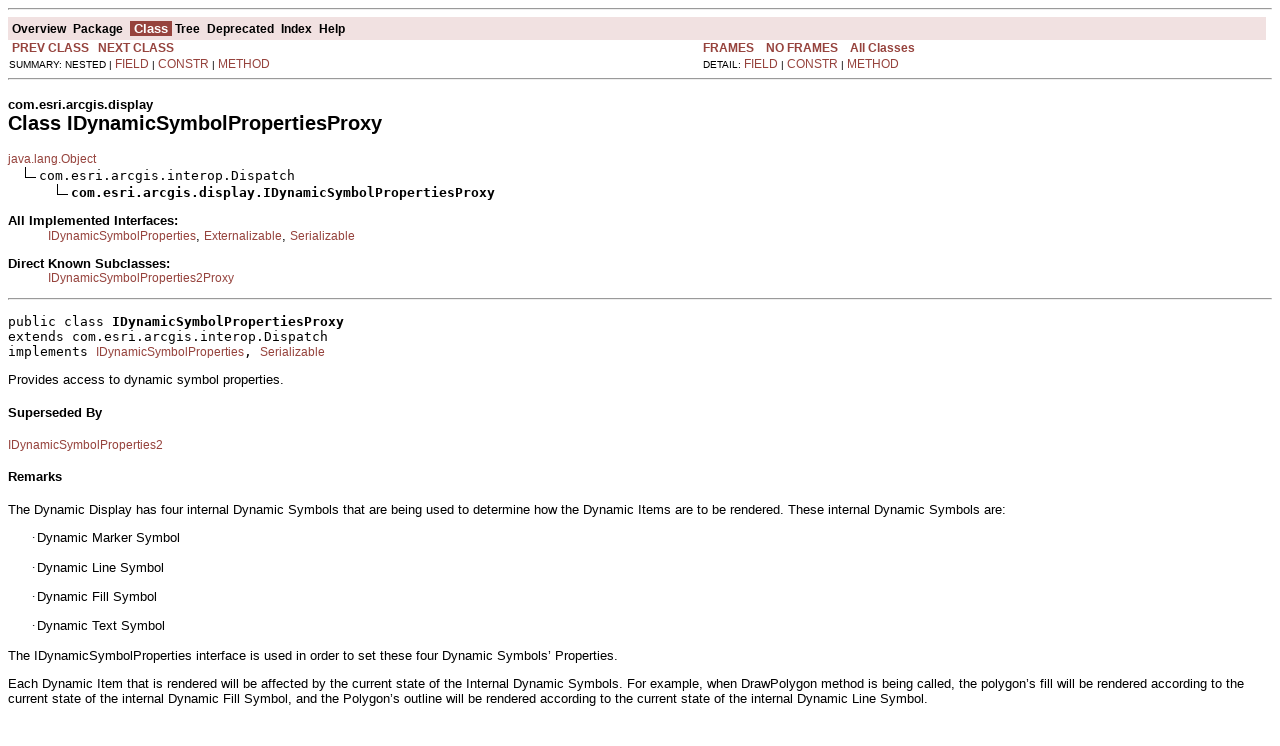

--- FILE ---
content_type: text/html; charset=UTF-8
request_url: https://help.arcgis.com/en/sdk/10.0/java_ao_adf/api/arcobjects/com/esri/arcgis/display/IDynamicSymbolPropertiesProxy.html
body_size: 6989
content:
<!DOCTYPE HTML PUBLIC "-//W3C//DTD HTML 4.01 Transitional//EN" "http://www.w3.org/TR/html4/loose.dtd">
<!--NewPage-->
<HTML>
<HEAD>
<!-- Generated by javadoc (build 1.6.0_16) on Mon May 17 15:31:00 PDT 2010 -->
<TITLE>
IDynamicSymbolPropertiesProxy (ArcObjects Java API)
</TITLE>

<META NAME="date" CONTENT="2010-05-17">

<LINK REL ="stylesheet" TYPE="text/css" HREF="../../../../stylesheet.css" TITLE="Style">

<SCRIPT type="text/javascript">
function windowTitle()
{
    if (location.href.indexOf('is-external=true') == -1) {
        parent.document.title="IDynamicSymbolPropertiesProxy (ArcObjects Java API)";
    }
}
</SCRIPT>
<NOSCRIPT>
</NOSCRIPT>

</HEAD>

<BODY BGCOLOR="white" onload="windowTitle();">
<HR>


<!-- ========= START OF TOP NAVBAR ======= -->
<A NAME="navbar_top"><!-- --></A>
<A HREF="#skip-navbar_top" title="Skip navigation links"></A>
<TABLE BORDER="0" WIDTH="100%" CELLPADDING="1" CELLSPACING="0" SUMMARY="">
<TR>
<TD COLSPAN=2 BGCOLOR="#EEEEFF" CLASS="NavBarCell1">
<A NAME="navbar_top_firstrow"><!-- --></A>
<TABLE BORDER="0" CELLPADDING="0" CELLSPACING="3" SUMMARY="">
  <TR ALIGN="center" VALIGN="top">
  <TD BGCOLOR="#EEEEFF" CLASS="NavBarCell1">    <A HREF="../../../../overview-summary.html"><FONT CLASS="NavBarFont1"><B>Overview</B></FONT></A>&nbsp;</TD>
  <TD BGCOLOR="#EEEEFF" CLASS="NavBarCell1">    <A HREF="package-summary.html"><FONT CLASS="NavBarFont1"><B>Package</B></FONT></A>&nbsp;</TD>
  <TD BGCOLOR="#FFFFFF" CLASS="NavBarCell1Rev"> &nbsp;<FONT CLASS="NavBarFont1Rev"><B>Class</B></FONT>&nbsp;</TD>
  <TD BGCOLOR="#EEEEFF" CLASS="NavBarCell1">    <A HREF="package-tree.html"><FONT CLASS="NavBarFont1"><B>Tree</B></FONT></A>&nbsp;</TD>
  <TD BGCOLOR="#EEEEFF" CLASS="NavBarCell1">    <A HREF="../../../../deprecated-list.html"><FONT CLASS="NavBarFont1"><B>Deprecated</B></FONT></A>&nbsp;</TD>
  <TD BGCOLOR="#EEEEFF" CLASS="NavBarCell1">    <A HREF="../../../../index-files/index-1.html"><FONT CLASS="NavBarFont1"><B>Index</B></FONT></A>&nbsp;</TD>
  <TD BGCOLOR="#EEEEFF" CLASS="NavBarCell1">    <A HREF="../../../../help-doc.html"><FONT CLASS="NavBarFont1"><B>Help</B></FONT></A>&nbsp;</TD>
  </TR>
</TABLE>
</TD>
<TD ALIGN="right" VALIGN="top" ROWSPAN=3><EM>
</EM>
</TD>
</TR>

<TR>
<TD BGCOLOR="white" CLASS="NavBarCell2"><FONT SIZE="-2">
&nbsp;<A HREF="../../../../com/esri/arcgis/display/IDynamicSymbolProperties2Proxy.html" title="class in com.esri.arcgis.display"><B>PREV CLASS</B></A>&nbsp;
&nbsp;<A HREF="../../../../com/esri/arcgis/display/IEditInteraction.html" title="interface in com.esri.arcgis.display"><B>NEXT CLASS</B></A></FONT></TD>
<TD BGCOLOR="white" CLASS="NavBarCell2"><FONT SIZE="-2">
  <A HREF="../../../../index.html?com/esri/arcgis/display/IDynamicSymbolPropertiesProxy.html" target="_top"><B>FRAMES</B></A>  &nbsp;
&nbsp;<A HREF="IDynamicSymbolPropertiesProxy.html" target="_top"><B>NO FRAMES</B></A>  &nbsp;
&nbsp;<SCRIPT type="text/javascript">
  <!--
  if(window==top) {
    document.writeln('<A HREF="../../../../allclasses-noframe.html"><B>All Classes</B></A>');
  }
  //-->
</SCRIPT>
<NOSCRIPT>
  <A HREF="../../../../allclasses-noframe.html"><B>All Classes</B></A>
</NOSCRIPT>


</FONT></TD>
</TR>
<TR>
<TD VALIGN="top" CLASS="NavBarCell3"><FONT SIZE="-2">
  SUMMARY:&nbsp;NESTED&nbsp;|&nbsp;<A HREF="#field_summary">FIELD</A>&nbsp;|&nbsp;<A HREF="#constructor_summary">CONSTR</A>&nbsp;|&nbsp;<A HREF="#method_summary">METHOD</A></FONT></TD>
<TD VALIGN="top" CLASS="NavBarCell3"><FONT SIZE="-2">
DETAIL:&nbsp;<A HREF="#field_detail">FIELD</A>&nbsp;|&nbsp;<A HREF="#constructor_detail">CONSTR</A>&nbsp;|&nbsp;<A HREF="#method_detail">METHOD</A></FONT></TD>
</TR>
</TABLE>
<A NAME="skip-navbar_top"></A>
<!-- ========= END OF TOP NAVBAR ========= -->

<HR>
<!-- ======== START OF CLASS DATA ======== -->
<H2>
<FONT SIZE="-1">
com.esri.arcgis.display</FONT>
<BR>
Class IDynamicSymbolPropertiesProxy</H2>
<PRE>
<A HREF="http://java.sun.com/j2se/1.5.0/docs/api/java/lang/Object.html?is-external=true" title="class or interface in java.lang">java.lang.Object</A>
  <IMG SRC="../../../../resources/inherit.gif" ALT="extended by ">com.esri.arcgis.interop.Dispatch
      <IMG SRC="../../../../resources/inherit.gif" ALT="extended by "><B>com.esri.arcgis.display.IDynamicSymbolPropertiesProxy</B>
</PRE>
<DL>
<DT><B>All Implemented Interfaces:</B> <DD><A HREF="../../../../com/esri/arcgis/display/IDynamicSymbolProperties.html" title="interface in com.esri.arcgis.display">IDynamicSymbolProperties</A>, <A HREF="http://java.sun.com/j2se/1.5.0/docs/api/java/io/Externalizable.html?is-external=true" title="class or interface in java.io">Externalizable</A>, <A HREF="http://java.sun.com/j2se/1.5.0/docs/api/java/io/Serializable.html?is-external=true" title="class or interface in java.io">Serializable</A></DD>
</DL>
<DL>
<DT><B>Direct Known Subclasses:</B> <DD><A HREF="../../../../com/esri/arcgis/display/IDynamicSymbolProperties2Proxy.html" title="class in com.esri.arcgis.display">IDynamicSymbolProperties2Proxy</A></DD>
</DL>
<HR>
<DL>
<DT><PRE>public class <B>IDynamicSymbolPropertiesProxy</B><DT>extends com.esri.arcgis.interop.Dispatch<DT>implements <A HREF="../../../../com/esri/arcgis/display/IDynamicSymbolProperties.html" title="interface in com.esri.arcgis.display">IDynamicSymbolProperties</A>, <A HREF="http://java.sun.com/j2se/1.5.0/docs/api/java/io/Serializable.html?is-external=true" title="class or interface in java.io">Serializable</A></DL>
</PRE>

<P>
Provides access to dynamic symbol properties.
   <h4>Superseded By</h4>
 <a href="IDynamicSymbolProperties2.html">IDynamicSymbolProperties2</a>
 <h4>Remarks</h4>
 <p><span style=

"FONT-SIZE: 12pt; FONT-FAMILY: 'Times New Roman'; mso-fareast-font-family: 'Times New Roman'; mso-ansi-language: EN-US; mso-fareast-language: EN-US; mso-bidi-language: AR-SA">

<span style="FONT-SIZE: 10pt; COLOR: black; FONT-FAMILY: Arial">The

Dynamic Display has four internal Dynamic Symbols that are being

used to determine how the Dynamic Items are to be

rendered.<span style="mso-spacerun: yes"> </span> These

internal Dynamic Symbols are:</span></span></p>

<p style=

"MARGIN-LEFT: 0.5in; TEXT-INDENT: -0.25in; mso-list: l0 level1 lfo1; tab-stops: list .5in">

<span style=

"FONT-SIZE: 10pt; COLOR: black; FONT-FAMILY: Symbol; mso-fareast-font-family: Symbol; mso-bidi-font-family: Symbol">

<span style="mso-list: Ignore">&middot;<span style=

"FONT: 7pt 'Times New Roman'">        </span></span></span>

<span style=

"FONT-SIZE: 10pt; COLOR: black; FONT-FAMILY: Arial">Dynamic Marker

Symbol</span></p>

<p style=

"MARGIN-LEFT: 0.5in; TEXT-INDENT: -0.25in; mso-list: l0 level1 lfo1; tab-stops: list .5in">

<span style=

"FONT-SIZE: 10pt; COLOR: black; FONT-FAMILY: Symbol; mso-fareast-font-family: Symbol; mso-bidi-font-family: Symbol">

<span style="mso-list: Ignore">&middot;<span style=

"FONT: 7pt 'Times New Roman'">        </span></span></span>

<span style=

"FONT-SIZE: 10pt; COLOR: black; FONT-FAMILY: Arial">Dynamic Line

Symbol</span></p>

<p style=

"MARGIN-LEFT: 0.5in; TEXT-INDENT: -0.25in; mso-list: l0 level1 lfo1; tab-stops: list .5in">

<span style=

"FONT-SIZE: 10pt; COLOR: black; FONT-FAMILY: Symbol; mso-fareast-font-family: Symbol; mso-bidi-font-family: Symbol">

<span style="mso-list: Ignore">&middot;<span style=

"FONT: 7pt 'Times New Roman'">        </span></span></span>

<span style=

"FONT-SIZE: 10pt; COLOR: black; FONT-FAMILY: Arial">Dynamic Fill

Symbol</span></p>

<p style=

"MARGIN-LEFT: 0.5in; TEXT-INDENT: -0.25in; mso-list: l0 level1 lfo1; tab-stops: list .5in">

<span style=

"FONT-SIZE: 10pt; COLOR: black; FONT-FAMILY: Symbol; mso-fareast-font-family: Symbol; mso-bidi-font-family: Symbol">

<span style="mso-list: Ignore">&middot;<span style=

"FONT: 7pt 'Times New Roman'">        </span></span></span>

<span style=

"FONT-SIZE: 10pt; COLOR: black; FONT-FAMILY: Arial">Dynamic Text

Symbol</span></p>

<p><span style=

"FONT-SIZE: 10pt; COLOR: black; FONT-FAMILY: Arial">The

IDynamicSymbolProperties interface is used in order to set these

four Dynamic Symbols&rsquo; Properties.</span></p>

<p><span style=

"FONT-SIZE: 10pt; COLOR: black; FONT-FAMILY: Arial">Each Dynamic

Item that is rendered will be affected by the current state of the

Internal Dynamic Symbols.<span style=

"mso-spacerun: yes"> </span> For example, when DrawPolygon

method is being called, the polygon&rsquo;s fill will be rendered

according to the current state of the internal Dynamic Fill Symbol,

and the Polygon&rsquo;s outline will be rendered according to the

current state of the internal Dynamic Line Symbol.</span></p>
 <h4>Product Availability</h4>
 Available with ArcGIS Engine, ArcGIS Desktop, and ArcGIS Server.
<P>

<P>
<DL>
<DT><B>See Also:</B><DD><A HREF="../../../../serialized-form.html#com.esri.arcgis.display.IDynamicSymbolPropertiesProxy">Serialized Form</A></DL>
<HR>

<P>
<!-- =========== FIELD SUMMARY =========== -->

<A NAME="field_summary"><!-- --></A>
<TABLE BORDER="1" WIDTH="100%" CELLPADDING="3" CELLSPACING="0" SUMMARY="">
<TR BGCOLOR="#CCCCFF" CLASS="TableHeadingColor">
<TH ALIGN="left" COLSPAN="2"><FONT SIZE="+2">
<B>Field Summary</B></FONT></TH>
</TR>
<TR BGCOLOR="white" CLASS="TableRowColor">
<TD ALIGN="right" VALIGN="top" WIDTH="1%"><FONT SIZE="-1">
<CODE>&nbsp;boolean</CODE></FONT></TD>
<TD><CODE><B><A HREF="../../../../com/esri/arcgis/display/IDynamicSymbolPropertiesProxy.html#noncastable">noncastable</A></B></CODE>

<BR>
&nbsp;&nbsp;&nbsp;&nbsp;&nbsp;&nbsp;&nbsp;&nbsp;&nbsp;&nbsp;&nbsp;</TD>
</TR>
</TABLE>
&nbsp;<A NAME="fields_inherited_from_class_com.esri.arcgis.interop.Dispatch"><!-- --></A>
<TABLE BORDER="1" WIDTH="100%" CELLPADDING="3" CELLSPACING="0" SUMMARY="">
<TR BGCOLOR="#EEEEFF" CLASS="TableSubHeadingColor">
<TH ALIGN="left"><B>Fields inherited from class com.esri.arcgis.interop.Dispatch</B></TH>
</TR>
<TR BGCOLOR="white" CLASS="TableRowColor">
<TD><CODE>DISPATCH_METHOD, DISPATCH_PROPERTYGET, DISPATCH_PROPERTYPUT, DISPATCH_PROPERTYPUTREF, objRef</CODE></TD>
</TR>
</TABLE>
&nbsp;
<!-- ======== CONSTRUCTOR SUMMARY ======== -->

<A NAME="constructor_summary"><!-- --></A>
<TABLE BORDER="1" WIDTH="100%" CELLPADDING="3" CELLSPACING="0" SUMMARY="">
<TR BGCOLOR="#CCCCFF" CLASS="TableHeadingColor">
<TH ALIGN="left" COLSPAN="2"><FONT SIZE="+2">
<B>Constructor Summary</B></FONT></TH>
</TR>
<TR BGCOLOR="white" CLASS="TableRowColor">
<TD ALIGN="right" VALIGN="top" WIDTH="1%"><FONT SIZE="-1">
<CODE>&nbsp;</CODE></FONT></TD>
<TD><CODE><B><A HREF="../../../../com/esri/arcgis/display/IDynamicSymbolPropertiesProxy.html#IDynamicSymbolPropertiesProxy()">IDynamicSymbolPropertiesProxy</A></B>()</CODE>

<BR>
&nbsp;&nbsp;&nbsp;&nbsp;&nbsp;&nbsp;&nbsp;&nbsp;&nbsp;&nbsp;&nbsp;</TD>
</TR>
<TR BGCOLOR="white" CLASS="TableRowColor">
<TD ALIGN="right" VALIGN="top" WIDTH="1%"><FONT SIZE="-1">
<CODE>&nbsp;</CODE></FONT></TD>
<TD><CODE><B><A HREF="../../../../com/esri/arcgis/display/IDynamicSymbolPropertiesProxy.html#IDynamicSymbolPropertiesProxy(java.lang.Object)">IDynamicSymbolPropertiesProxy</A></B>(<A HREF="http://java.sun.com/j2se/1.5.0/docs/api/java/lang/Object.html?is-external=true" title="class or interface in java.lang">Object</A>&nbsp;obj)</CODE>

<BR>
&nbsp;&nbsp;&nbsp;&nbsp;&nbsp;&nbsp;&nbsp;&nbsp;&nbsp;&nbsp;&nbsp;</TD>
</TR>
<TR BGCOLOR="white" CLASS="TableRowColor">
<TD ALIGN="right" VALIGN="top" WIDTH="1%"><FONT SIZE="-1">
<CODE>protected </CODE></FONT></TD>
<TD><CODE><B><A HREF="../../../../com/esri/arcgis/display/IDynamicSymbolPropertiesProxy.html#IDynamicSymbolPropertiesProxy(java.lang.Object, java.lang.String)">IDynamicSymbolPropertiesProxy</A></B>(<A HREF="http://java.sun.com/j2se/1.5.0/docs/api/java/lang/Object.html?is-external=true" title="class or interface in java.lang">Object</A>&nbsp;obj,
                              <A HREF="http://java.sun.com/j2se/1.5.0/docs/api/java/lang/String.html?is-external=true" title="class or interface in java.lang">String</A>&nbsp;iid)</CODE>

<BR>
&nbsp;&nbsp;&nbsp;&nbsp;&nbsp;&nbsp;&nbsp;&nbsp;&nbsp;&nbsp;&nbsp;</TD>
</TR>
</TABLE>
&nbsp;
<!-- ========== METHOD SUMMARY =========== -->

<A NAME="method_summary"><!-- --></A>
<TABLE BORDER="1" WIDTH="100%" CELLPADDING="3" CELLSPACING="0" SUMMARY="">
<TR BGCOLOR="#CCCCFF" CLASS="TableHeadingColor">
<TH ALIGN="left" COLSPAN="2"><FONT SIZE="+2">
<B>Method Summary</B></FONT></TH>
</TR>
<TR BGCOLOR="white" CLASS="TableRowColor">
<TD ALIGN="right" VALIGN="top" WIDTH="1%"><FONT SIZE="-1">
<CODE>&nbsp;void</CODE></FONT></TD>
<TD><CODE><B><A HREF="../../../../com/esri/arcgis/display/IDynamicSymbolPropertiesProxy.html#addListener(java.lang.String, java.lang.Object, java.lang.Object)">addListener</A></B>(<A HREF="http://java.sun.com/j2se/1.5.0/docs/api/java/lang/String.html?is-external=true" title="class or interface in java.lang">String</A>&nbsp;iidStr,
            <A HREF="http://java.sun.com/j2se/1.5.0/docs/api/java/lang/Object.html?is-external=true" title="class or interface in java.lang">Object</A>&nbsp;theListener,
            <A HREF="http://java.sun.com/j2se/1.5.0/docs/api/java/lang/Object.html?is-external=true" title="class or interface in java.lang">Object</A>&nbsp;theSource)</CODE>

<BR>
&nbsp;&nbsp;&nbsp;&nbsp;&nbsp;&nbsp;&nbsp;&nbsp;&nbsp;&nbsp;&nbsp;</TD>
</TR>
<TR BGCOLOR="white" CLASS="TableRowColor">
<TD ALIGN="right" VALIGN="top" WIDTH="1%"><FONT SIZE="-1">
<CODE>&nbsp;void</CODE></FONT></TD>
<TD><CODE><B><A HREF="../../../../com/esri/arcgis/display/IDynamicSymbolPropertiesProxy.html#getColor(int, float[], float[], float[], float[])">getColor</A></B>(int&nbsp;dynamicSymbolType,
         float[]&nbsp;red,
         float[]&nbsp;green,
         float[]&nbsp;blue,
         float[]&nbsp;alpha)</CODE>

<BR>
&nbsp;&nbsp;&nbsp;&nbsp;&nbsp;&nbsp;&nbsp;&nbsp;&nbsp;&nbsp;Indicates the color for the specified dynamic symbol.</TD>
</TR>
<TR BGCOLOR="white" CLASS="TableRowColor">
<TD ALIGN="right" VALIGN="top" WIDTH="1%"><FONT SIZE="-1">
<CODE>&nbsp;<A HREF="../../../../com/esri/arcgis/display/IDynamicGlyph.html" title="interface in com.esri.arcgis.display">IDynamicGlyph</A></CODE></FONT></TD>
<TD><CODE><B><A HREF="../../../../com/esri/arcgis/display/IDynamicSymbolPropertiesProxy.html#getDynamicGlyph(int)">getDynamicGlyph</A></B>(int&nbsp;dynamicSymbolType)</CODE>

<BR>
&nbsp;&nbsp;&nbsp;&nbsp;&nbsp;&nbsp;&nbsp;&nbsp;&nbsp;&nbsp;Indicates the dynamic glyph for the specified dynamic symbol.</TD>
</TR>
<TR BGCOLOR="white" CLASS="TableRowColor">
<TD ALIGN="right" VALIGN="top" WIDTH="1%"><FONT SIZE="-1">
<CODE>&nbsp;float</CODE></FONT></TD>
<TD><CODE><B><A HREF="../../../../com/esri/arcgis/display/IDynamicSymbolPropertiesProxy.html#getHeading(int)">getHeading</A></B>(int&nbsp;dynamicSymbolType)</CODE>

<BR>
&nbsp;&nbsp;&nbsp;&nbsp;&nbsp;&nbsp;&nbsp;&nbsp;&nbsp;&nbsp;Indicates the heading for the specified dynamic symbol, relative to the rotation alignment.</TD>
</TR>
<TR BGCOLOR="white" CLASS="TableRowColor">
<TD ALIGN="right" VALIGN="top" WIDTH="1%"><FONT SIZE="-1">
<CODE>&nbsp;int</CODE></FONT></TD>
<TD><CODE><B><A HREF="../../../../com/esri/arcgis/display/IDynamicSymbolPropertiesProxy.html#getRotationAlignment(int)">getRotationAlignment</A></B>(int&nbsp;dynamicSymbolType)</CODE>

<BR>
&nbsp;&nbsp;&nbsp;&nbsp;&nbsp;&nbsp;&nbsp;&nbsp;&nbsp;&nbsp;Indicates the rotation alignment for the specified dynamic symbol.</TD>
</TR>
<TR BGCOLOR="white" CLASS="TableRowColor">
<TD ALIGN="right" VALIGN="top" WIDTH="1%"><FONT SIZE="-1">
<CODE>&nbsp;void</CODE></FONT></TD>
<TD><CODE><B><A HREF="../../../../com/esri/arcgis/display/IDynamicSymbolPropertiesProxy.html#getScale(int, float[], float[])">getScale</A></B>(int&nbsp;dynamicSymbolType,
         float[]&nbsp;scaleX,
         float[]&nbsp;scaleY)</CODE>

<BR>
&nbsp;&nbsp;&nbsp;&nbsp;&nbsp;&nbsp;&nbsp;&nbsp;&nbsp;&nbsp;Scales the dynamic symbol.</TD>
</TR>
<TR BGCOLOR="white" CLASS="TableRowColor">
<TD ALIGN="right" VALIGN="top" WIDTH="1%"><FONT SIZE="-1">
<CODE>&nbsp;int</CODE></FONT></TD>
<TD><CODE><B><A HREF="../../../../com/esri/arcgis/display/IDynamicSymbolPropertiesProxy.html#getTextHorizontalAlignment()">getTextHorizontalAlignment</A></B>()</CODE>

<BR>
&nbsp;&nbsp;&nbsp;&nbsp;&nbsp;&nbsp;&nbsp;&nbsp;&nbsp;&nbsp;Indicates the horizontal alignment for the dynamic text symbol.</TD>
</TR>
<TR BGCOLOR="white" CLASS="TableRowColor">
<TD ALIGN="right" VALIGN="top" WIDTH="1%"><FONT SIZE="-1">
<CODE>&nbsp;int</CODE></FONT></TD>
<TD><CODE><B><A HREF="../../../../com/esri/arcgis/display/IDynamicSymbolPropertiesProxy.html#getTextVerticalAlignment()">getTextVerticalAlignment</A></B>()</CODE>

<BR>
&nbsp;&nbsp;&nbsp;&nbsp;&nbsp;&nbsp;&nbsp;&nbsp;&nbsp;&nbsp;Indicates the vertical alignment for the dynamic text symbol.</TD>
</TR>
<TR BGCOLOR="white" CLASS="TableRowColor">
<TD ALIGN="right" VALIGN="top" WIDTH="1%"><FONT SIZE="-1">
<CODE>&nbsp;boolean</CODE></FONT></TD>
<TD><CODE><B><A HREF="../../../../com/esri/arcgis/display/IDynamicSymbolPropertiesProxy.html#isSmooth(int)">isSmooth</A></B>(int&nbsp;dynamicSymbolType)</CODE>

<BR>
&nbsp;&nbsp;&nbsp;&nbsp;&nbsp;&nbsp;&nbsp;&nbsp;&nbsp;&nbsp;Indicates whether the specified dynamic symbol will be smooth.</TD>
</TR>
<TR BGCOLOR="white" CLASS="TableRowColor">
<TD ALIGN="right" VALIGN="top" WIDTH="1%"><FONT SIZE="-1">
<CODE>&nbsp;void</CODE></FONT></TD>
<TD><CODE><B><A HREF="../../../../com/esri/arcgis/display/IDynamicSymbolPropertiesProxy.html#removeListener(java.lang.String, java.lang.Object)">removeListener</A></B>(<A HREF="http://java.sun.com/j2se/1.5.0/docs/api/java/lang/String.html?is-external=true" title="class or interface in java.lang">String</A>&nbsp;iidStr,
               <A HREF="http://java.sun.com/j2se/1.5.0/docs/api/java/lang/Object.html?is-external=true" title="class or interface in java.lang">Object</A>&nbsp;theListener)</CODE>

<BR>
&nbsp;&nbsp;&nbsp;&nbsp;&nbsp;&nbsp;&nbsp;&nbsp;&nbsp;&nbsp;&nbsp;</TD>
</TR>
<TR BGCOLOR="white" CLASS="TableRowColor">
<TD ALIGN="right" VALIGN="top" WIDTH="1%"><FONT SIZE="-1">
<CODE>&nbsp;void</CODE></FONT></TD>
<TD><CODE><B><A HREF="../../../../com/esri/arcgis/display/IDynamicSymbolPropertiesProxy.html#setColor(int, float, float, float, float)">setColor</A></B>(int&nbsp;dynamicSymbolType,
         float&nbsp;red,
         float&nbsp;green,
         float&nbsp;blue,
         float&nbsp;alpha)</CODE>

<BR>
&nbsp;&nbsp;&nbsp;&nbsp;&nbsp;&nbsp;&nbsp;&nbsp;&nbsp;&nbsp;Indicates the color for the specified dynamic symbol.</TD>
</TR>
<TR BGCOLOR="white" CLASS="TableRowColor">
<TD ALIGN="right" VALIGN="top" WIDTH="1%"><FONT SIZE="-1">
<CODE>&nbsp;void</CODE></FONT></TD>
<TD><CODE><B><A HREF="../../../../com/esri/arcgis/display/IDynamicSymbolPropertiesProxy.html#setDynamicGlyphByRef(int, com.esri.arcgis.display.IDynamicGlyph)">setDynamicGlyphByRef</A></B>(int&nbsp;dynamicSymbolType,
                     <A HREF="../../../../com/esri/arcgis/display/IDynamicGlyph.html" title="interface in com.esri.arcgis.display">IDynamicGlyph</A>&nbsp;dynamicGlyph)</CODE>

<BR>
&nbsp;&nbsp;&nbsp;&nbsp;&nbsp;&nbsp;&nbsp;&nbsp;&nbsp;&nbsp;Indicates the dynamic glyph for the specified dynamic symbol.</TD>
</TR>
<TR BGCOLOR="white" CLASS="TableRowColor">
<TD ALIGN="right" VALIGN="top" WIDTH="1%"><FONT SIZE="-1">
<CODE>&nbsp;void</CODE></FONT></TD>
<TD><CODE><B><A HREF="../../../../com/esri/arcgis/display/IDynamicSymbolPropertiesProxy.html#setHeading(int, float)">setHeading</A></B>(int&nbsp;dynamicSymbolType,
           float&nbsp;heading)</CODE>

<BR>
&nbsp;&nbsp;&nbsp;&nbsp;&nbsp;&nbsp;&nbsp;&nbsp;&nbsp;&nbsp;Indicates the heading for the specified dynamic symbol, relative to the rotation alignment.</TD>
</TR>
<TR BGCOLOR="white" CLASS="TableRowColor">
<TD ALIGN="right" VALIGN="top" WIDTH="1%"><FONT SIZE="-1">
<CODE>&nbsp;void</CODE></FONT></TD>
<TD><CODE><B><A HREF="../../../../com/esri/arcgis/display/IDynamicSymbolPropertiesProxy.html#setRotationAlignment(int, int)">setRotationAlignment</A></B>(int&nbsp;dynamicSymbolType,
                     int&nbsp;dynamicSymbolRotationAlignment)</CODE>

<BR>
&nbsp;&nbsp;&nbsp;&nbsp;&nbsp;&nbsp;&nbsp;&nbsp;&nbsp;&nbsp;Indicates the rotation alignment for the specified dynamic symbol.</TD>
</TR>
<TR BGCOLOR="white" CLASS="TableRowColor">
<TD ALIGN="right" VALIGN="top" WIDTH="1%"><FONT SIZE="-1">
<CODE>&nbsp;void</CODE></FONT></TD>
<TD><CODE><B><A HREF="../../../../com/esri/arcgis/display/IDynamicSymbolPropertiesProxy.html#setScale(int, float, float)">setScale</A></B>(int&nbsp;dynamicSymbolType,
         float&nbsp;scaleX,
         float&nbsp;scaleY)</CODE>

<BR>
&nbsp;&nbsp;&nbsp;&nbsp;&nbsp;&nbsp;&nbsp;&nbsp;&nbsp;&nbsp;Scales the dynamic symbol.</TD>
</TR>
<TR BGCOLOR="white" CLASS="TableRowColor">
<TD ALIGN="right" VALIGN="top" WIDTH="1%"><FONT SIZE="-1">
<CODE>&nbsp;void</CODE></FONT></TD>
<TD><CODE><B><A HREF="../../../../com/esri/arcgis/display/IDynamicSymbolPropertiesProxy.html#setSmooth(int, boolean)">setSmooth</A></B>(int&nbsp;dynamicSymbolType,
          boolean&nbsp;smooth)</CODE>

<BR>
&nbsp;&nbsp;&nbsp;&nbsp;&nbsp;&nbsp;&nbsp;&nbsp;&nbsp;&nbsp;Indicates whether the specified dynamic symbol will be smooth.</TD>
</TR>
<TR BGCOLOR="white" CLASS="TableRowColor">
<TD ALIGN="right" VALIGN="top" WIDTH="1%"><FONT SIZE="-1">
<CODE>&nbsp;void</CODE></FONT></TD>
<TD><CODE><B><A HREF="../../../../com/esri/arcgis/display/IDynamicSymbolPropertiesProxy.html#setTextHorizontalAlignment(int)">setTextHorizontalAlignment</A></B>(int&nbsp;horizontalAlignment)</CODE>

<BR>
&nbsp;&nbsp;&nbsp;&nbsp;&nbsp;&nbsp;&nbsp;&nbsp;&nbsp;&nbsp;Indicates the horizontal alignment for the dynamic text symbol.</TD>
</TR>
<TR BGCOLOR="white" CLASS="TableRowColor">
<TD ALIGN="right" VALIGN="top" WIDTH="1%"><FONT SIZE="-1">
<CODE>&nbsp;void</CODE></FONT></TD>
<TD><CODE><B><A HREF="../../../../com/esri/arcgis/display/IDynamicSymbolPropertiesProxy.html#setTextVerticalAlignment(int)">setTextVerticalAlignment</A></B>(int&nbsp;verticalAlignment)</CODE>

<BR>
&nbsp;&nbsp;&nbsp;&nbsp;&nbsp;&nbsp;&nbsp;&nbsp;&nbsp;&nbsp;Indicates the vertical alignment for the dynamic text symbol.</TD>
</TR>
</TABLE>
&nbsp;<A NAME="methods_inherited_from_class_com.esri.arcgis.interop.Dispatch"><!-- --></A>
<TABLE BORDER="1" WIDTH="100%" CELLPADDING="3" CELLSPACING="0" SUMMARY="">
<TR BGCOLOR="#EEEEFF" CLASS="TableSubHeadingColor">
<TH ALIGN="left"><B>Methods inherited from class com.esri.arcgis.interop.Dispatch</B></TH>
</TR>
<TR BGCOLOR="white" CLASS="TableRowColor">
<TD><CODE>bindUsingMoniker, constructVtblPosTable, convertToNative, cookieForListener, createDispatch, createObjrefMonikerDisplayName, equals, getActiveObject, getActiveObject, getDefaultProperty, getDispatchIdOfName, getLastErrorCode, getMtsObjectContext, getObjRef, getPropertyByName, getPropertyByName, getVtblPos, hashCode, initDispatch, invoke, invokeMethodByName, invokeMethodByName, invokeMethodByName, invokePropertyGetByName, invokePropertyPutByName, invokePropertyPutByRefByName, isNativeMode, isObjRef, optimizedVtblInvoke, queryInterface, readExternal, release, setNativeMode, setPropertyByName, toString, vtblInvoke, writeExternal</CODE></TD>
</TR>
</TABLE>
&nbsp;<A NAME="methods_inherited_from_class_java.lang.Object"><!-- --></A>
<TABLE BORDER="1" WIDTH="100%" CELLPADDING="3" CELLSPACING="0" SUMMARY="">
<TR BGCOLOR="#EEEEFF" CLASS="TableSubHeadingColor">
<TH ALIGN="left"><B>Methods inherited from class java.lang.<A HREF="http://java.sun.com/j2se/1.5.0/docs/api/java/lang/Object.html?is-external=true" title="class or interface in java.lang">Object</A></B></TH>
</TR>
<TR BGCOLOR="white" CLASS="TableRowColor">
<TD><CODE><A HREF="http://java.sun.com/j2se/1.5.0/docs/api/java/lang/Object.html?is-external=true#clone()" title="class or interface in java.lang">clone</A>, <A HREF="http://java.sun.com/j2se/1.5.0/docs/api/java/lang/Object.html?is-external=true#finalize()" title="class or interface in java.lang">finalize</A>, <A HREF="http://java.sun.com/j2se/1.5.0/docs/api/java/lang/Object.html?is-external=true#getClass()" title="class or interface in java.lang">getClass</A>, <A HREF="http://java.sun.com/j2se/1.5.0/docs/api/java/lang/Object.html?is-external=true#notify()" title="class or interface in java.lang">notify</A>, <A HREF="http://java.sun.com/j2se/1.5.0/docs/api/java/lang/Object.html?is-external=true#notifyAll()" title="class or interface in java.lang">notifyAll</A>, <A HREF="http://java.sun.com/j2se/1.5.0/docs/api/java/lang/Object.html?is-external=true#wait()" title="class or interface in java.lang">wait</A>, <A HREF="http://java.sun.com/j2se/1.5.0/docs/api/java/lang/Object.html?is-external=true#wait(long)" title="class or interface in java.lang">wait</A>, <A HREF="http://java.sun.com/j2se/1.5.0/docs/api/java/lang/Object.html?is-external=true#wait(long, int)" title="class or interface in java.lang">wait</A></CODE></TD>
</TR>
</TABLE>
&nbsp;
<P>

<!-- ============ FIELD DETAIL =========== -->

<A NAME="field_detail"><!-- --></A>
<TABLE BORDER="1" WIDTH="100%" CELLPADDING="3" CELLSPACING="0" SUMMARY="">
<TR BGCOLOR="#CCCCFF" CLASS="TableHeadingColor">
<TH ALIGN="left" COLSPAN="1"><FONT SIZE="+2">
<B>Field Detail</B></FONT></TH>
</TR>
</TABLE>

<A NAME="noncastable"><!-- --></A><H3>
noncastable</H3>
<PRE>
public boolean <B>noncastable</B></PRE>
<DL>
<DL>
</DL>
</DL>

<!-- ========= CONSTRUCTOR DETAIL ======== -->

<A NAME="constructor_detail"><!-- --></A>
<TABLE BORDER="1" WIDTH="100%" CELLPADDING="3" CELLSPACING="0" SUMMARY="">
<TR BGCOLOR="#CCCCFF" CLASS="TableHeadingColor">
<TH ALIGN="left" COLSPAN="1"><FONT SIZE="+2">
<B>Constructor Detail</B></FONT></TH>
</TR>
</TABLE>

<A NAME="IDynamicSymbolPropertiesProxy()"><!-- --></A><H3>
IDynamicSymbolPropertiesProxy</H3>
<PRE>
public <B>IDynamicSymbolPropertiesProxy</B>()</PRE>
<DL>
</DL>
<HR>

<A NAME="IDynamicSymbolPropertiesProxy(java.lang.Object)"><!-- --></A><H3>
IDynamicSymbolPropertiesProxy</H3>
<PRE>
public <B>IDynamicSymbolPropertiesProxy</B>(<A HREF="http://java.sun.com/j2se/1.5.0/docs/api/java/lang/Object.html?is-external=true" title="class or interface in java.lang">Object</A>&nbsp;obj)
                              throws <A HREF="http://java.sun.com/j2se/1.5.0/docs/api/java/io/IOException.html?is-external=true" title="class or interface in java.io">IOException</A></PRE>
<DL>
<DL>

<DT><B>Throws:</B>
<DD><CODE><A HREF="http://java.sun.com/j2se/1.5.0/docs/api/java/io/IOException.html?is-external=true" title="class or interface in java.io">IOException</A></CODE></DL>
</DL>
<HR>

<A NAME="IDynamicSymbolPropertiesProxy(java.lang.Object, java.lang.String)"><!-- --></A><H3>
IDynamicSymbolPropertiesProxy</H3>
<PRE>
protected <B>IDynamicSymbolPropertiesProxy</B>(<A HREF="http://java.sun.com/j2se/1.5.0/docs/api/java/lang/Object.html?is-external=true" title="class or interface in java.lang">Object</A>&nbsp;obj,
                                        <A HREF="http://java.sun.com/j2se/1.5.0/docs/api/java/lang/String.html?is-external=true" title="class or interface in java.lang">String</A>&nbsp;iid)
                                 throws <A HREF="http://java.sun.com/j2se/1.5.0/docs/api/java/io/IOException.html?is-external=true" title="class or interface in java.io">IOException</A></PRE>
<DL>
<DL>

<DT><B>Throws:</B>
<DD><CODE><A HREF="http://java.sun.com/j2se/1.5.0/docs/api/java/io/IOException.html?is-external=true" title="class or interface in java.io">IOException</A></CODE></DL>
</DL>

<!-- ============ METHOD DETAIL ========== -->

<A NAME="method_detail"><!-- --></A>
<TABLE BORDER="1" WIDTH="100%" CELLPADDING="3" CELLSPACING="0" SUMMARY="">
<TR BGCOLOR="#CCCCFF" CLASS="TableHeadingColor">
<TH ALIGN="left" COLSPAN="1"><FONT SIZE="+2">
<B>Method Detail</B></FONT></TH>
</TR>
</TABLE>

<A NAME="addListener(java.lang.String, java.lang.Object, java.lang.Object)"><!-- --></A><H3>
addListener</H3>
<PRE>
public void <B>addListener</B>(<A HREF="http://java.sun.com/j2se/1.5.0/docs/api/java/lang/String.html?is-external=true" title="class or interface in java.lang">String</A>&nbsp;iidStr,
                        <A HREF="http://java.sun.com/j2se/1.5.0/docs/api/java/lang/Object.html?is-external=true" title="class or interface in java.lang">Object</A>&nbsp;theListener,
                        <A HREF="http://java.sun.com/j2se/1.5.0/docs/api/java/lang/Object.html?is-external=true" title="class or interface in java.lang">Object</A>&nbsp;theSource)
                 throws <A HREF="http://java.sun.com/j2se/1.5.0/docs/api/java/io/IOException.html?is-external=true" title="class or interface in java.io">IOException</A></PRE>
<DL>
<DD><DL>
<DT><B>Overrides:</B><DD><CODE>addListener</CODE> in class <CODE>com.esri.arcgis.interop.Dispatch</CODE></DL>
</DD>
<DD><DL>

<DT><B>Throws:</B>
<DD><CODE><A HREF="http://java.sun.com/j2se/1.5.0/docs/api/java/io/IOException.html?is-external=true" title="class or interface in java.io">IOException</A></CODE></DL>
</DD>
</DL>
<HR>

<A NAME="removeListener(java.lang.String, java.lang.Object)"><!-- --></A><H3>
removeListener</H3>
<PRE>
public void <B>removeListener</B>(<A HREF="http://java.sun.com/j2se/1.5.0/docs/api/java/lang/String.html?is-external=true" title="class or interface in java.lang">String</A>&nbsp;iidStr,
                           <A HREF="http://java.sun.com/j2se/1.5.0/docs/api/java/lang/Object.html?is-external=true" title="class or interface in java.lang">Object</A>&nbsp;theListener)
                    throws <A HREF="http://java.sun.com/j2se/1.5.0/docs/api/java/io/IOException.html?is-external=true" title="class or interface in java.io">IOException</A></PRE>
<DL>
<DD><DL>
<DT><B>Overrides:</B><DD><CODE>removeListener</CODE> in class <CODE>com.esri.arcgis.interop.Dispatch</CODE></DL>
</DD>
<DD><DL>

<DT><B>Throws:</B>
<DD><CODE><A HREF="http://java.sun.com/j2se/1.5.0/docs/api/java/io/IOException.html?is-external=true" title="class or interface in java.io">IOException</A></CODE></DL>
</DD>
</DL>
<HR>

<A NAME="getDynamicGlyph(int)"><!-- --></A><H3>
getDynamicGlyph</H3>
<PRE>
public <A HREF="../../../../com/esri/arcgis/display/IDynamicGlyph.html" title="interface in com.esri.arcgis.display">IDynamicGlyph</A> <B>getDynamicGlyph</B>(int&nbsp;dynamicSymbolType)
                              throws <A HREF="http://java.sun.com/j2se/1.5.0/docs/api/java/io/IOException.html?is-external=true" title="class or interface in java.io">IOException</A>,
                                     <A HREF="../../../../com/esri/arcgis/interop/AutomationException.html" title="class in com.esri.arcgis.interop">AutomationException</A></PRE>
<DL>
<DD>Indicates the dynamic glyph for the specified dynamic symbol.

  <h4>Product Availability</h4>
 Available with ArcGIS Engine, ArcGIS Desktop, and ArcGIS Server.
<P>
<DD><DL>
<DT><B>Specified by:</B><DD><CODE><A HREF="../../../../com/esri/arcgis/display/IDynamicSymbolProperties.html#getDynamicGlyph(int)">getDynamicGlyph</A></CODE> in interface <CODE><A HREF="../../../../com/esri/arcgis/display/IDynamicSymbolProperties.html" title="interface in com.esri.arcgis.display">IDynamicSymbolProperties</A></CODE></DL>
</DD>
<DD><DL>
<DT><B>Parameters:</B><DD><CODE>dynamicSymbolType</CODE> - A <a href="../../../../com/esri/arcgis/display/esriDynamicSymbolType.html">com.esri.arcgis.display.esriDynamicSymbolType</a> constant  (in)
<DT><B>Returns:</B><DD>A reference to a <a href="../../../../com/esri/arcgis/display/IDynamicGlyph.html">com.esri.arcgis.display.IDynamicGlyph</a>
<DT><B>Throws:</B>
<DD><CODE><A HREF="http://java.sun.com/j2se/1.5.0/docs/api/java/io/IOException.html?is-external=true" title="class or interface in java.io">IOException</A></CODE> - If there are interop problems.
<DD><CODE><A HREF="../../../../com/esri/arcgis/interop/AutomationException.html" title="class in com.esri.arcgis.interop">AutomationException</A></CODE> - If the ArcObject component throws an exception.</DL>
</DD>
</DL>
<HR>

<A NAME="setDynamicGlyphByRef(int, com.esri.arcgis.display.IDynamicGlyph)"><!-- --></A><H3>
setDynamicGlyphByRef</H3>
<PRE>
public void <B>setDynamicGlyphByRef</B>(int&nbsp;dynamicSymbolType,
                                 <A HREF="../../../../com/esri/arcgis/display/IDynamicGlyph.html" title="interface in com.esri.arcgis.display">IDynamicGlyph</A>&nbsp;dynamicGlyph)
                          throws <A HREF="http://java.sun.com/j2se/1.5.0/docs/api/java/io/IOException.html?is-external=true" title="class or interface in java.io">IOException</A>,
                                 <A HREF="../../../../com/esri/arcgis/interop/AutomationException.html" title="class in com.esri.arcgis.interop">AutomationException</A></PRE>
<DL>
<DD>Indicates the dynamic glyph for the specified dynamic symbol.

  <h4>Remarks</h4>
 <FONT face="Times New Roman" size=3>

<P class=MsoNormal style="MARGIN: 0in 0in 0pt"><SPAN style="FONT-SIZE: 10pt; FONT-FAMILY: Verdana">Dynamic Glyph is a handle to a graphic resource that can be used in order to render the Dynamic Symbol.Use the Dynamic Glyph Factory in order to create and delete Dynamic Glyphs.</SPAN></P></FONT>
 <h4>Product Availability</h4>
 Available with ArcGIS Engine, ArcGIS Desktop, and ArcGIS Server.
<P>
<DD><DL>
<DT><B>Specified by:</B><DD><CODE><A HREF="../../../../com/esri/arcgis/display/IDynamicSymbolProperties.html#setDynamicGlyphByRef(int, com.esri.arcgis.display.IDynamicGlyph)">setDynamicGlyphByRef</A></CODE> in interface <CODE><A HREF="../../../../com/esri/arcgis/display/IDynamicSymbolProperties.html" title="interface in com.esri.arcgis.display">IDynamicSymbolProperties</A></CODE></DL>
</DD>
<DD><DL>
<DT><B>Parameters:</B><DD><CODE>dynamicSymbolType</CODE> - A <a href="../../../../com/esri/arcgis/display/esriDynamicSymbolType.html">com.esri.arcgis.display.esriDynamicSymbolType</a> constant  (in)<DD><CODE>dynamicGlyph</CODE> - A reference to a <a href="../../../../com/esri/arcgis/display/IDynamicGlyph.html">com.esri.arcgis.display.IDynamicGlyph</a>  (in)
<DT><B>Throws:</B>
<DD><CODE><A HREF="http://java.sun.com/j2se/1.5.0/docs/api/java/io/IOException.html?is-external=true" title="class or interface in java.io">IOException</A></CODE> - If there are interop problems.
<DD><CODE><A HREF="../../../../com/esri/arcgis/interop/AutomationException.html" title="class in com.esri.arcgis.interop">AutomationException</A></CODE> - If the ArcObject component throws an exception.</DL>
</DD>
</DL>
<HR>

<A NAME="getScale(int, float[], float[])"><!-- --></A><H3>
getScale</H3>
<PRE>
public void <B>getScale</B>(int&nbsp;dynamicSymbolType,
                     float[]&nbsp;scaleX,
                     float[]&nbsp;scaleY)
              throws <A HREF="http://java.sun.com/j2se/1.5.0/docs/api/java/io/IOException.html?is-external=true" title="class or interface in java.io">IOException</A>,
                     <A HREF="../../../../com/esri/arcgis/interop/AutomationException.html" title="class in com.esri.arcgis.interop">AutomationException</A></PRE>
<DL>
<DD>Scales the dynamic symbol.

  <h4>Description</h4>
 <p class="MsoNormal" style="MARGIN: 0in 0in 0pt"><font face=

"Times New Roman" size="3"><span style=

"FONT-SIZE: 10pt; FONT-FAMILY: Verdana">Gets the current relative

scale for the specified dynamic symbol (text, marker, line,

fill).</span></font></p>
 <h4>Remarks</h4>
 <p class="MsoNormal" style="MARGIN: 0in 0in 0pt"><font face=

"Times New Roman" size="3"><span style=

"FONT-SIZE: 10pt; FONT-FAMILY: Verdana">The scale attribute can be

used in order to reuse a glyph, and render it in different sizes,

rather than creating a different glyph for each different size.

This is recommended in order to minimize graphic resources

usage.</span></font></p>
 <h4>Product Availability</h4>
 Available with ArcGIS Engine, ArcGIS Desktop, and ArcGIS Server.
<P>
<DD><DL>
<DT><B>Specified by:</B><DD><CODE><A HREF="../../../../com/esri/arcgis/display/IDynamicSymbolProperties.html#getScale(int, float[], float[])">getScale</A></CODE> in interface <CODE><A HREF="../../../../com/esri/arcgis/display/IDynamicSymbolProperties.html" title="interface in com.esri.arcgis.display">IDynamicSymbolProperties</A></CODE></DL>
</DD>
<DD><DL>
<DT><B>Parameters:</B><DD><CODE>dynamicSymbolType</CODE> - A <a href="../../../../com/esri/arcgis/display/esriDynamicSymbolType.html">com.esri.arcgis.display.esriDynamicSymbolType</a> constant  (in)<DD><CODE>scaleX</CODE> - The scaleX  (in/out: use single element array)<DD><CODE>scaleY</CODE> - The scaleY  (in/out: use single element array)
<DT><B>Throws:</B>
<DD><CODE><A HREF="http://java.sun.com/j2se/1.5.0/docs/api/java/io/IOException.html?is-external=true" title="class or interface in java.io">IOException</A></CODE> - If there are interop problems.
<DD><CODE><A HREF="../../../../com/esri/arcgis/interop/AutomationException.html" title="class in com.esri.arcgis.interop">AutomationException</A></CODE> - If the ArcObject component throws an exception.</DL>
</DD>
</DL>
<HR>

<A NAME="setScale(int, float, float)"><!-- --></A><H3>
setScale</H3>
<PRE>
public void <B>setScale</B>(int&nbsp;dynamicSymbolType,
                     float&nbsp;scaleX,
                     float&nbsp;scaleY)
              throws <A HREF="http://java.sun.com/j2se/1.5.0/docs/api/java/io/IOException.html?is-external=true" title="class or interface in java.io">IOException</A>,
                     <A HREF="../../../../com/esri/arcgis/interop/AutomationException.html" title="class in com.esri.arcgis.interop">AutomationException</A></PRE>
<DL>
<DD>Scales the dynamic symbol.

  <h4>Description</h4>
 <p class="MsoNormal" style="MARGIN: 0in 0in 0pt"><font face=

"Times New Roman" size="3"><span style=

"FONT-SIZE: 10pt; FONT-FAMILY: Verdana">Sets the current relative

scale for the specified dynamic symbol (text, marker, line,

fill).</span></font></p>
 <h4>Remarks</h4>
 <p class="MsoNormal" style="MARGIN: 0in 0in 0pt"><font face=

"Times New Roman" size="3"><span style=

"FONT-SIZE: 10pt; FONT-FAMILY: Verdana">The scale attribute can be

used in order to reuse a glyph, and render it in different sizes,

rather than creating a different glyph for each different size.

This is recommended in order to minimize graphic resources

usage.</span></font></p>
 <h4>Product Availability</h4>
 Available with ArcGIS Engine, ArcGIS Desktop, and ArcGIS Server.
<P>
<DD><DL>
<DT><B>Specified by:</B><DD><CODE><A HREF="../../../../com/esri/arcgis/display/IDynamicSymbolProperties.html#setScale(int, float, float)">setScale</A></CODE> in interface <CODE><A HREF="../../../../com/esri/arcgis/display/IDynamicSymbolProperties.html" title="interface in com.esri.arcgis.display">IDynamicSymbolProperties</A></CODE></DL>
</DD>
<DD><DL>
<DT><B>Parameters:</B><DD><CODE>dynamicSymbolType</CODE> - A <a href="../../../../com/esri/arcgis/display/esriDynamicSymbolType.html">com.esri.arcgis.display.esriDynamicSymbolType</a> constant  (in)<DD><CODE>scaleX</CODE> - The scaleX  (in)<DD><CODE>scaleY</CODE> - The scaleY  (in)
<DT><B>Throws:</B>
<DD><CODE><A HREF="http://java.sun.com/j2se/1.5.0/docs/api/java/io/IOException.html?is-external=true" title="class or interface in java.io">IOException</A></CODE> - If there are interop problems.
<DD><CODE><A HREF="../../../../com/esri/arcgis/interop/AutomationException.html" title="class in com.esri.arcgis.interop">AutomationException</A></CODE> - If the ArcObject component throws an exception.</DL>
</DD>
</DL>
<HR>

<A NAME="getColor(int, float[], float[], float[], float[])"><!-- --></A><H3>
getColor</H3>
<PRE>
public void <B>getColor</B>(int&nbsp;dynamicSymbolType,
                     float[]&nbsp;red,
                     float[]&nbsp;green,
                     float[]&nbsp;blue,
                     float[]&nbsp;alpha)
              throws <A HREF="http://java.sun.com/j2se/1.5.0/docs/api/java/io/IOException.html?is-external=true" title="class or interface in java.io">IOException</A>,
                     <A HREF="../../../../com/esri/arcgis/interop/AutomationException.html" title="class in com.esri.arcgis.interop">AutomationException</A></PRE>
<DL>
<DD>Indicates the color for the specified dynamic symbol.

  <h4>Remarks</h4>
 <p class="MsoNormal" style="MARGIN: 0in 0in 0pt"><font face=

"Times New Roman" size="3"><span style=

"FONT-SIZE: 10pt; FONT-FAMILY: Verdana">The color attribute can be

used in order to reuse a glyph, and render it in different colors,

if possible, rather than creating a different glyph for each color.

This is recommended in order to minimize graphic resources usage,

and is possible with monochromatic symbols.</span></font></p>

<p><font face="Times New Roman" size="3"><span style=

"FONT-SIZE: 10pt; FONT-FAMILY: Verdana">For monochromatic symbols

(symbols that consist of only one color and might even have fixed

black pixels), it is advisable to create a white-and-black dynamic

glyph, and then set the DynamicSymbol&rsquo;s color to the desired

color. That will result in coloring the white pixels to the desired

color, while leaving the black colors black. That method enables

you to reuse a white-and-black glyph to draw different colors of

the same glyph.</span></font></p>

<p><font face="Times New Roman" size="3"><span style=

"FONT-SIZE: 10pt; FONT-FAMILY: Verdana">For multicolor symbols

(symbols that contain more than just white and black colors in

them), it is advisable to create the multicolor glyph, and then set

the DynamicSymbol&rsquo;s color to white. That will result in

rendering the original colors of the glyph&rsquo;s pixels.Use the

alpha value in order to affect the Dynamic Symbol&rsquo;s

transparency level.</span></font></p>

<p><font face="Times New Roman" size="3"><span style=

"FONT-SIZE: 10pt; FONT-FAMILY: Verdana">The target pixel color is

being calculated by multiplying the Glyph&rsquo;s color value with

the value of the Color Property. For example - a white opaque color

(R=1, G=1, B=1, A=1) will result in rendering the pixels with the

original glyph&rsquo;s color values, with the same transparency

level.</span></font></p>
 <h4>Product Availability</h4>
 Available with ArcGIS Engine, ArcGIS Desktop, and ArcGIS Server.
<P>
<DD><DL>
<DT><B>Specified by:</B><DD><CODE><A HREF="../../../../com/esri/arcgis/display/IDynamicSymbolProperties.html#getColor(int, float[], float[], float[], float[])">getColor</A></CODE> in interface <CODE><A HREF="../../../../com/esri/arcgis/display/IDynamicSymbolProperties.html" title="interface in com.esri.arcgis.display">IDynamicSymbolProperties</A></CODE></DL>
</DD>
<DD><DL>
<DT><B>Parameters:</B><DD><CODE>dynamicSymbolType</CODE> - A <a href="../../../../com/esri/arcgis/display/esriDynamicSymbolType.html">com.esri.arcgis.display.esriDynamicSymbolType</a> constant  (in)<DD><CODE>red</CODE> - The red  (in/out: use single element array)<DD><CODE>green</CODE> - The green  (in/out: use single element array)<DD><CODE>blue</CODE> - The blue  (in/out: use single element array)<DD><CODE>alpha</CODE> - The alpha  (in/out: use single element array)
<DT><B>Throws:</B>
<DD><CODE><A HREF="http://java.sun.com/j2se/1.5.0/docs/api/java/io/IOException.html?is-external=true" title="class or interface in java.io">IOException</A></CODE> - If there are interop problems.
<DD><CODE><A HREF="../../../../com/esri/arcgis/interop/AutomationException.html" title="class in com.esri.arcgis.interop">AutomationException</A></CODE> - If the ArcObject component throws an exception.</DL>
</DD>
</DL>
<HR>

<A NAME="setColor(int, float, float, float, float)"><!-- --></A><H3>
setColor</H3>
<PRE>
public void <B>setColor</B>(int&nbsp;dynamicSymbolType,
                     float&nbsp;red,
                     float&nbsp;green,
                     float&nbsp;blue,
                     float&nbsp;alpha)
              throws <A HREF="http://java.sun.com/j2se/1.5.0/docs/api/java/io/IOException.html?is-external=true" title="class or interface in java.io">IOException</A>,
                     <A HREF="../../../../com/esri/arcgis/interop/AutomationException.html" title="class in com.esri.arcgis.interop">AutomationException</A></PRE>
<DL>
<DD>Indicates the color for the specified dynamic symbol.

  <h4>Remarks</h4>
 <p class="MsoNormal" style="MARGIN: 0in 0in 0pt"><font face=

"Times New Roman" size="3"><span style=

"FONT-SIZE: 10pt; FONT-FAMILY: Verdana">The color attribute can be

used in order to reuse a glyph, and render it in different colors,

if possible, rather than creating a different glyph for each color.

This is recommended in order to minimize graphic resources usage,

and is possible with monochromatic symbols.</span></font></p>

<p><font face="Times New Roman" size="3"><span style=

"FONT-SIZE: 10pt; FONT-FAMILY: Verdana">For monochromatic symbols

(symbols that consist of only one color and might even have fixed

black pixels), it is advisable to create a white-and-black dynamic

glyph, and then set the DynamicSymbol&rsquo;s color to the desired

color. That will result in coloring the white pixels to the desired

color, while leaving the black colors black. That method enables

you to reuse a white-and-black glyph to draw different colors of

the same glyph.</span></font></p>

<p><font face="Times New Roman" size="3"><span style=

"FONT-SIZE: 10pt; FONT-FAMILY: Verdana">For multicolor symbols

(symbols that contain more than just white and black colors in

them), it is advisable to create the multicolor glyph, and then set

the DynamicSymbol&rsquo;s color to white. That will result in

rendering the original colors of the glyph&rsquo;s pixels.Use the

alpha value in order to affect the Dynamic Symbol&rsquo;s

transparency level.</span></font></p>

<p><font face="Times New Roman" size="3"><span style=

"FONT-SIZE: 10pt; FONT-FAMILY: Verdana">The target pixel color is

being calculated by multiplying the Glyph&rsquo;s color value with

the value of the Color Property. For example - a white opaque color

(R=1, G=1, B=1, A=1) will result in rendering the pixels with the

original glyph&rsquo;s color values, with the same transparency

level.</span></font></p>
 <h4>Product Availability</h4>
 Available with ArcGIS Engine, ArcGIS Desktop, and ArcGIS Server.
<P>
<DD><DL>
<DT><B>Specified by:</B><DD><CODE><A HREF="../../../../com/esri/arcgis/display/IDynamicSymbolProperties.html#setColor(int, float, float, float, float)">setColor</A></CODE> in interface <CODE><A HREF="../../../../com/esri/arcgis/display/IDynamicSymbolProperties.html" title="interface in com.esri.arcgis.display">IDynamicSymbolProperties</A></CODE></DL>
</DD>
<DD><DL>
<DT><B>Parameters:</B><DD><CODE>dynamicSymbolType</CODE> - A <a href="../../../../com/esri/arcgis/display/esriDynamicSymbolType.html">com.esri.arcgis.display.esriDynamicSymbolType</a> constant  (in)<DD><CODE>red</CODE> - The red  (in)<DD><CODE>green</CODE> - The green  (in)<DD><CODE>blue</CODE> - The blue  (in)<DD><CODE>alpha</CODE> - The alpha  (in)
<DT><B>Throws:</B>
<DD><CODE><A HREF="http://java.sun.com/j2se/1.5.0/docs/api/java/io/IOException.html?is-external=true" title="class or interface in java.io">IOException</A></CODE> - If there are interop problems.
<DD><CODE><A HREF="../../../../com/esri/arcgis/interop/AutomationException.html" title="class in com.esri.arcgis.interop">AutomationException</A></CODE> - If the ArcObject component throws an exception.</DL>
</DD>
</DL>
<HR>

<A NAME="getRotationAlignment(int)"><!-- --></A><H3>
getRotationAlignment</H3>
<PRE>
public int <B>getRotationAlignment</B>(int&nbsp;dynamicSymbolType)
                         throws <A HREF="http://java.sun.com/j2se/1.5.0/docs/api/java/io/IOException.html?is-external=true" title="class or interface in java.io">IOException</A>,
                                <A HREF="../../../../com/esri/arcgis/interop/AutomationException.html" title="class in com.esri.arcgis.interop">AutomationException</A></PRE>
<DL>
<DD>Indicates the rotation alignment for the specified dynamic symbol.

  <h4>Product Availability</h4>
 Available with ArcGIS Engine, ArcGIS Desktop, and ArcGIS Server.
<P>
<DD><DL>
<DT><B>Specified by:</B><DD><CODE><A HREF="../../../../com/esri/arcgis/display/IDynamicSymbolProperties.html#getRotationAlignment(int)">getRotationAlignment</A></CODE> in interface <CODE><A HREF="../../../../com/esri/arcgis/display/IDynamicSymbolProperties.html" title="interface in com.esri.arcgis.display">IDynamicSymbolProperties</A></CODE></DL>
</DD>
<DD><DL>
<DT><B>Parameters:</B><DD><CODE>dynamicSymbolType</CODE> - A <a href="../../../../com/esri/arcgis/display/esriDynamicSymbolType.html">com.esri.arcgis.display.esriDynamicSymbolType</a> constant  (in)
<DT><B>Returns:</B><DD>A <a href="../../../../com/esri/arcgis/display/esriDynamicSymbolRotationAlignment.html">com.esri.arcgis.display.esriDynamicSymbolRotationAlignment</a> constant
<DT><B>Throws:</B>
<DD><CODE><A HREF="http://java.sun.com/j2se/1.5.0/docs/api/java/io/IOException.html?is-external=true" title="class or interface in java.io">IOException</A></CODE> - If there are interop problems.
<DD><CODE><A HREF="../../../../com/esri/arcgis/interop/AutomationException.html" title="class in com.esri.arcgis.interop">AutomationException</A></CODE> - If the ArcObject component throws an exception.</DL>
</DD>
</DL>
<HR>

<A NAME="setRotationAlignment(int, int)"><!-- --></A><H3>
setRotationAlignment</H3>
<PRE>
public void <B>setRotationAlignment</B>(int&nbsp;dynamicSymbolType,
                                 int&nbsp;dynamicSymbolRotationAlignment)
                          throws <A HREF="http://java.sun.com/j2se/1.5.0/docs/api/java/io/IOException.html?is-external=true" title="class or interface in java.io">IOException</A>,
                                 <A HREF="../../../../com/esri/arcgis/interop/AutomationException.html" title="class in com.esri.arcgis.interop">AutomationException</A></PRE>
<DL>
<DD>Indicates the rotation alignment for the specified dynamic symbol.

  <h4>Product Availability</h4>
 Available with ArcGIS Engine, ArcGIS Desktop, and ArcGIS Server.
<P>
<DD><DL>
<DT><B>Specified by:</B><DD><CODE><A HREF="../../../../com/esri/arcgis/display/IDynamicSymbolProperties.html#setRotationAlignment(int, int)">setRotationAlignment</A></CODE> in interface <CODE><A HREF="../../../../com/esri/arcgis/display/IDynamicSymbolProperties.html" title="interface in com.esri.arcgis.display">IDynamicSymbolProperties</A></CODE></DL>
</DD>
<DD><DL>
<DT><B>Parameters:</B><DD><CODE>dynamicSymbolType</CODE> - A <a href="../../../../com/esri/arcgis/display/esriDynamicSymbolType.html">com.esri.arcgis.display.esriDynamicSymbolType</a> constant  (in)<DD><CODE>dynamicSymbolRotationAlignment</CODE> - A <a href="../../../../com/esri/arcgis/display/esriDynamicSymbolRotationAlignment.html">com.esri.arcgis.display.esriDynamicSymbolRotationAlignment</a> constant  (in)
<DT><B>Throws:</B>
<DD><CODE><A HREF="http://java.sun.com/j2se/1.5.0/docs/api/java/io/IOException.html?is-external=true" title="class or interface in java.io">IOException</A></CODE> - If there are interop problems.
<DD><CODE><A HREF="../../../../com/esri/arcgis/interop/AutomationException.html" title="class in com.esri.arcgis.interop">AutomationException</A></CODE> - If the ArcObject component throws an exception.</DL>
</DD>
</DL>
<HR>

<A NAME="getHeading(int)"><!-- --></A><H3>
getHeading</H3>
<PRE>
public float <B>getHeading</B>(int&nbsp;dynamicSymbolType)
                 throws <A HREF="http://java.sun.com/j2se/1.5.0/docs/api/java/io/IOException.html?is-external=true" title="class or interface in java.io">IOException</A>,
                        <A HREF="../../../../com/esri/arcgis/interop/AutomationException.html" title="class in com.esri.arcgis.interop">AutomationException</A></PRE>
<DL>
<DD>Indicates the heading for the specified dynamic symbol, relative to the rotation alignment.

  <h4>Product Availability</h4>
 Available with ArcGIS Engine, ArcGIS Desktop, and ArcGIS Server.
<P>
<DD><DL>
<DT><B>Specified by:</B><DD><CODE><A HREF="../../../../com/esri/arcgis/display/IDynamicSymbolProperties.html#getHeading(int)">getHeading</A></CODE> in interface <CODE><A HREF="../../../../com/esri/arcgis/display/IDynamicSymbolProperties.html" title="interface in com.esri.arcgis.display">IDynamicSymbolProperties</A></CODE></DL>
</DD>
<DD><DL>
<DT><B>Parameters:</B><DD><CODE>dynamicSymbolType</CODE> - A <a href="../../../../com/esri/arcgis/display/esriDynamicSymbolType.html">com.esri.arcgis.display.esriDynamicSymbolType</a> constant  (in)
<DT><B>Returns:</B><DD>The heading
<DT><B>Throws:</B>
<DD><CODE><A HREF="http://java.sun.com/j2se/1.5.0/docs/api/java/io/IOException.html?is-external=true" title="class or interface in java.io">IOException</A></CODE> - If there are interop problems.
<DD><CODE><A HREF="../../../../com/esri/arcgis/interop/AutomationException.html" title="class in com.esri.arcgis.interop">AutomationException</A></CODE> - If the ArcObject component throws an exception.</DL>
</DD>
</DL>
<HR>

<A NAME="setHeading(int, float)"><!-- --></A><H3>
setHeading</H3>
<PRE>
public void <B>setHeading</B>(int&nbsp;dynamicSymbolType,
                       float&nbsp;heading)
                throws <A HREF="http://java.sun.com/j2se/1.5.0/docs/api/java/io/IOException.html?is-external=true" title="class or interface in java.io">IOException</A>,
                       <A HREF="../../../../com/esri/arcgis/interop/AutomationException.html" title="class in com.esri.arcgis.interop">AutomationException</A></PRE>
<DL>
<DD>Indicates the heading for the specified dynamic symbol, relative to the rotation alignment.

  <h4>Product Availability</h4>
 Available with ArcGIS Engine, ArcGIS Desktop, and ArcGIS Server.
<P>
<DD><DL>
<DT><B>Specified by:</B><DD><CODE><A HREF="../../../../com/esri/arcgis/display/IDynamicSymbolProperties.html#setHeading(int, float)">setHeading</A></CODE> in interface <CODE><A HREF="../../../../com/esri/arcgis/display/IDynamicSymbolProperties.html" title="interface in com.esri.arcgis.display">IDynamicSymbolProperties</A></CODE></DL>
</DD>
<DD><DL>
<DT><B>Parameters:</B><DD><CODE>dynamicSymbolType</CODE> - A <a href="../../../../com/esri/arcgis/display/esriDynamicSymbolType.html">com.esri.arcgis.display.esriDynamicSymbolType</a> constant  (in)<DD><CODE>heading</CODE> - The heading  (in)
<DT><B>Throws:</B>
<DD><CODE><A HREF="http://java.sun.com/j2se/1.5.0/docs/api/java/io/IOException.html?is-external=true" title="class or interface in java.io">IOException</A></CODE> - If there are interop problems.
<DD><CODE><A HREF="../../../../com/esri/arcgis/interop/AutomationException.html" title="class in com.esri.arcgis.interop">AutomationException</A></CODE> - If the ArcObject component throws an exception.</DL>
</DD>
</DL>
<HR>

<A NAME="isSmooth(int)"><!-- --></A><H3>
isSmooth</H3>
<PRE>
public boolean <B>isSmooth</B>(int&nbsp;dynamicSymbolType)
                 throws <A HREF="http://java.sun.com/j2se/1.5.0/docs/api/java/io/IOException.html?is-external=true" title="class or interface in java.io">IOException</A>,
                        <A HREF="../../../../com/esri/arcgis/interop/AutomationException.html" title="class in com.esri.arcgis.interop">AutomationException</A></PRE>
<DL>
<DD>Indicates whether the specified dynamic symbol will be smooth.

  <h4>Product Availability</h4>
 Available with ArcGIS Engine, ArcGIS Desktop, and ArcGIS Server.
<P>
<DD><DL>
<DT><B>Specified by:</B><DD><CODE><A HREF="../../../../com/esri/arcgis/display/IDynamicSymbolProperties.html#isSmooth(int)">isSmooth</A></CODE> in interface <CODE><A HREF="../../../../com/esri/arcgis/display/IDynamicSymbolProperties.html" title="interface in com.esri.arcgis.display">IDynamicSymbolProperties</A></CODE></DL>
</DD>
<DD><DL>
<DT><B>Parameters:</B><DD><CODE>dynamicSymbolType</CODE> - A <a href="../../../../com/esri/arcgis/display/esriDynamicSymbolType.html">com.esri.arcgis.display.esriDynamicSymbolType</a> constant  (in)
<DT><B>Returns:</B><DD>The smooth
<DT><B>Throws:</B>
<DD><CODE><A HREF="http://java.sun.com/j2se/1.5.0/docs/api/java/io/IOException.html?is-external=true" title="class or interface in java.io">IOException</A></CODE> - If there are interop problems.
<DD><CODE><A HREF="../../../../com/esri/arcgis/interop/AutomationException.html" title="class in com.esri.arcgis.interop">AutomationException</A></CODE> - If the ArcObject component throws an exception.</DL>
</DD>
</DL>
<HR>

<A NAME="setSmooth(int, boolean)"><!-- --></A><H3>
setSmooth</H3>
<PRE>
public void <B>setSmooth</B>(int&nbsp;dynamicSymbolType,
                      boolean&nbsp;smooth)
               throws <A HREF="http://java.sun.com/j2se/1.5.0/docs/api/java/io/IOException.html?is-external=true" title="class or interface in java.io">IOException</A>,
                      <A HREF="../../../../com/esri/arcgis/interop/AutomationException.html" title="class in com.esri.arcgis.interop">AutomationException</A></PRE>
<DL>
<DD>Indicates whether the specified dynamic symbol will be smooth.

  <h4>Product Availability</h4>
 Available with ArcGIS Engine, ArcGIS Desktop, and ArcGIS Server.
<P>
<DD><DL>
<DT><B>Specified by:</B><DD><CODE><A HREF="../../../../com/esri/arcgis/display/IDynamicSymbolProperties.html#setSmooth(int, boolean)">setSmooth</A></CODE> in interface <CODE><A HREF="../../../../com/esri/arcgis/display/IDynamicSymbolProperties.html" title="interface in com.esri.arcgis.display">IDynamicSymbolProperties</A></CODE></DL>
</DD>
<DD><DL>
<DT><B>Parameters:</B><DD><CODE>dynamicSymbolType</CODE> - A <a href="../../../../com/esri/arcgis/display/esriDynamicSymbolType.html">com.esri.arcgis.display.esriDynamicSymbolType</a> constant  (in)<DD><CODE>smooth</CODE> - The smooth  (in)
<DT><B>Throws:</B>
<DD><CODE><A HREF="http://java.sun.com/j2se/1.5.0/docs/api/java/io/IOException.html?is-external=true" title="class or interface in java.io">IOException</A></CODE> - If there are interop problems.
<DD><CODE><A HREF="../../../../com/esri/arcgis/interop/AutomationException.html" title="class in com.esri.arcgis.interop">AutomationException</A></CODE> - If the ArcObject component throws an exception.</DL>
</DD>
</DL>
<HR>

<A NAME="getTextVerticalAlignment()"><!-- --></A><H3>
getTextVerticalAlignment</H3>
<PRE>
public int <B>getTextVerticalAlignment</B>()
                             throws <A HREF="http://java.sun.com/j2se/1.5.0/docs/api/java/io/IOException.html?is-external=true" title="class or interface in java.io">IOException</A>,
                                    <A HREF="../../../../com/esri/arcgis/interop/AutomationException.html" title="class in com.esri.arcgis.interop">AutomationException</A></PRE>
<DL>
<DD>Indicates the vertical alignment for the dynamic text symbol.

  <h4>Remarks</h4>
 <FONT face="Times New Roman" size=3>

<P class=MsoNormal style="MARGIN: 0in 0in 0pt"><SPAN style="FONT-SIZE: 10pt; FONT-FAMILY: Verdana">This property affects the anchor point of the text.</SPAN></P></FONT>
 <h4>Product Availability</h4>
 Available with ArcGIS Engine, ArcGIS Desktop, and ArcGIS Server.
<P>
<DD><DL>
<DT><B>Specified by:</B><DD><CODE><A HREF="../../../../com/esri/arcgis/display/IDynamicSymbolProperties.html#getTextVerticalAlignment()">getTextVerticalAlignment</A></CODE> in interface <CODE><A HREF="../../../../com/esri/arcgis/display/IDynamicSymbolProperties.html" title="interface in com.esri.arcgis.display">IDynamicSymbolProperties</A></CODE></DL>
</DD>
<DD><DL>

<DT><B>Returns:</B><DD>A <a href="../../../../com/esri/arcgis/display/esriTextVerticalAlignment.html">com.esri.arcgis.display.esriTextVerticalAlignment</a> constant
<DT><B>Throws:</B>
<DD><CODE><A HREF="http://java.sun.com/j2se/1.5.0/docs/api/java/io/IOException.html?is-external=true" title="class or interface in java.io">IOException</A></CODE> - If there are interop problems.
<DD><CODE><A HREF="../../../../com/esri/arcgis/interop/AutomationException.html" title="class in com.esri.arcgis.interop">AutomationException</A></CODE> - If the ArcObject component throws an exception.</DL>
</DD>
</DL>
<HR>

<A NAME="setTextVerticalAlignment(int)"><!-- --></A><H3>
setTextVerticalAlignment</H3>
<PRE>
public void <B>setTextVerticalAlignment</B>(int&nbsp;verticalAlignment)
                              throws <A HREF="http://java.sun.com/j2se/1.5.0/docs/api/java/io/IOException.html?is-external=true" title="class or interface in java.io">IOException</A>,
                                     <A HREF="../../../../com/esri/arcgis/interop/AutomationException.html" title="class in com.esri.arcgis.interop">AutomationException</A></PRE>
<DL>
<DD>Indicates the vertical alignment for the dynamic text symbol.

  <h4>Remarks</h4>
 <FONT face="Times New Roman" size=3>

<P class=MsoNormal style="MARGIN: 0in 0in 0pt"><SPAN style="FONT-SIZE: 10pt; FONT-FAMILY: Verdana">This property affects the anchor point of the text.</SPAN></P></FONT>
 <h4>Product Availability</h4>
 Available with ArcGIS Engine, ArcGIS Desktop, and ArcGIS Server.
<P>
<DD><DL>
<DT><B>Specified by:</B><DD><CODE><A HREF="../../../../com/esri/arcgis/display/IDynamicSymbolProperties.html#setTextVerticalAlignment(int)">setTextVerticalAlignment</A></CODE> in interface <CODE><A HREF="../../../../com/esri/arcgis/display/IDynamicSymbolProperties.html" title="interface in com.esri.arcgis.display">IDynamicSymbolProperties</A></CODE></DL>
</DD>
<DD><DL>
<DT><B>Parameters:</B><DD><CODE>verticalAlignment</CODE> - A <a href="../../../../com/esri/arcgis/display/esriTextVerticalAlignment.html">com.esri.arcgis.display.esriTextVerticalAlignment</a> constant  (in)
<DT><B>Throws:</B>
<DD><CODE><A HREF="http://java.sun.com/j2se/1.5.0/docs/api/java/io/IOException.html?is-external=true" title="class or interface in java.io">IOException</A></CODE> - If there are interop problems.
<DD><CODE><A HREF="../../../../com/esri/arcgis/interop/AutomationException.html" title="class in com.esri.arcgis.interop">AutomationException</A></CODE> - If the ArcObject component throws an exception.</DL>
</DD>
</DL>
<HR>

<A NAME="getTextHorizontalAlignment()"><!-- --></A><H3>
getTextHorizontalAlignment</H3>
<PRE>
public int <B>getTextHorizontalAlignment</B>()
                               throws <A HREF="http://java.sun.com/j2se/1.5.0/docs/api/java/io/IOException.html?is-external=true" title="class or interface in java.io">IOException</A>,
                                      <A HREF="../../../../com/esri/arcgis/interop/AutomationException.html" title="class in com.esri.arcgis.interop">AutomationException</A></PRE>
<DL>
<DD>Indicates the horizontal alignment for the dynamic text symbol.

  <h4>Remarks</h4>
 <FONT face="Times New Roman" size=3>

<P class=MsoNormal style="MARGIN: 0in 0in 0pt"><SPAN style="FONT-SIZE: 10pt; FONT-FAMILY: Verdana">This property affects the anchor point of the text.</SPAN></P></FONT>
 <h4>Product Availability</h4>
 Available with ArcGIS Engine, ArcGIS Desktop, and ArcGIS Server.
<P>
<DD><DL>
<DT><B>Specified by:</B><DD><CODE><A HREF="../../../../com/esri/arcgis/display/IDynamicSymbolProperties.html#getTextHorizontalAlignment()">getTextHorizontalAlignment</A></CODE> in interface <CODE><A HREF="../../../../com/esri/arcgis/display/IDynamicSymbolProperties.html" title="interface in com.esri.arcgis.display">IDynamicSymbolProperties</A></CODE></DL>
</DD>
<DD><DL>

<DT><B>Returns:</B><DD>A <a href="../../../../com/esri/arcgis/display/esriTextHorizontalAlignment.html">com.esri.arcgis.display.esriTextHorizontalAlignment</a> constant
<DT><B>Throws:</B>
<DD><CODE><A HREF="http://java.sun.com/j2se/1.5.0/docs/api/java/io/IOException.html?is-external=true" title="class or interface in java.io">IOException</A></CODE> - If there are interop problems.
<DD><CODE><A HREF="../../../../com/esri/arcgis/interop/AutomationException.html" title="class in com.esri.arcgis.interop">AutomationException</A></CODE> - If the ArcObject component throws an exception.</DL>
</DD>
</DL>
<HR>

<A NAME="setTextHorizontalAlignment(int)"><!-- --></A><H3>
setTextHorizontalAlignment</H3>
<PRE>
public void <B>setTextHorizontalAlignment</B>(int&nbsp;horizontalAlignment)
                                throws <A HREF="http://java.sun.com/j2se/1.5.0/docs/api/java/io/IOException.html?is-external=true" title="class or interface in java.io">IOException</A>,
                                       <A HREF="../../../../com/esri/arcgis/interop/AutomationException.html" title="class in com.esri.arcgis.interop">AutomationException</A></PRE>
<DL>
<DD>Indicates the horizontal alignment for the dynamic text symbol.

  <h4>Remarks</h4>
 <FONT face="Times New Roman" size=3>

<P class=MsoNormal style="MARGIN: 0in 0in 0pt"><SPAN style="FONT-SIZE: 10pt; FONT-FAMILY: Verdana">This property affects the anchor point of the text.</SPAN></P></FONT>
 <h4>Product Availability</h4>
 Available with ArcGIS Engine, ArcGIS Desktop, and ArcGIS Server.
<P>
<DD><DL>
<DT><B>Specified by:</B><DD><CODE><A HREF="../../../../com/esri/arcgis/display/IDynamicSymbolProperties.html#setTextHorizontalAlignment(int)">setTextHorizontalAlignment</A></CODE> in interface <CODE><A HREF="../../../../com/esri/arcgis/display/IDynamicSymbolProperties.html" title="interface in com.esri.arcgis.display">IDynamicSymbolProperties</A></CODE></DL>
</DD>
<DD><DL>
<DT><B>Parameters:</B><DD><CODE>horizontalAlignment</CODE> - A <a href="../../../../com/esri/arcgis/display/esriTextHorizontalAlignment.html">com.esri.arcgis.display.esriTextHorizontalAlignment</a> constant  (in)
<DT><B>Throws:</B>
<DD><CODE><A HREF="http://java.sun.com/j2se/1.5.0/docs/api/java/io/IOException.html?is-external=true" title="class or interface in java.io">IOException</A></CODE> - If there are interop problems.
<DD><CODE><A HREF="../../../../com/esri/arcgis/interop/AutomationException.html" title="class in com.esri.arcgis.interop">AutomationException</A></CODE> - If the ArcObject component throws an exception.</DL>
</DD>
</DL>
<!-- ========= END OF CLASS DATA ========= -->
<HR>


<!-- ======= START OF BOTTOM NAVBAR ====== -->
<A NAME="navbar_bottom"><!-- --></A>
<A HREF="#skip-navbar_bottom" title="Skip navigation links"></A>
<TABLE BORDER="0" WIDTH="100%" CELLPADDING="1" CELLSPACING="0" SUMMARY="">
<TR>
<TD COLSPAN=2 BGCOLOR="#EEEEFF" CLASS="NavBarCell1">
<A NAME="navbar_bottom_firstrow"><!-- --></A>
<TABLE BORDER="0" CELLPADDING="0" CELLSPACING="3" SUMMARY="">
  <TR ALIGN="center" VALIGN="top">
  <TD BGCOLOR="#EEEEFF" CLASS="NavBarCell1">    <A HREF="../../../../overview-summary.html"><FONT CLASS="NavBarFont1"><B>Overview</B></FONT></A>&nbsp;</TD>
  <TD BGCOLOR="#EEEEFF" CLASS="NavBarCell1">    <A HREF="package-summary.html"><FONT CLASS="NavBarFont1"><B>Package</B></FONT></A>&nbsp;</TD>
  <TD BGCOLOR="#FFFFFF" CLASS="NavBarCell1Rev"> &nbsp;<FONT CLASS="NavBarFont1Rev"><B>Class</B></FONT>&nbsp;</TD>
  <TD BGCOLOR="#EEEEFF" CLASS="NavBarCell1">    <A HREF="package-tree.html"><FONT CLASS="NavBarFont1"><B>Tree</B></FONT></A>&nbsp;</TD>
  <TD BGCOLOR="#EEEEFF" CLASS="NavBarCell1">    <A HREF="../../../../deprecated-list.html"><FONT CLASS="NavBarFont1"><B>Deprecated</B></FONT></A>&nbsp;</TD>
  <TD BGCOLOR="#EEEEFF" CLASS="NavBarCell1">    <A HREF="../../../../index-files/index-1.html"><FONT CLASS="NavBarFont1"><B>Index</B></FONT></A>&nbsp;</TD>
  <TD BGCOLOR="#EEEEFF" CLASS="NavBarCell1">    <A HREF="../../../../help-doc.html"><FONT CLASS="NavBarFont1"><B>Help</B></FONT></A>&nbsp;</TD>
  </TR>
</TABLE>
</TD>
<TD ALIGN="right" VALIGN="top" ROWSPAN=3><EM>
</EM>
</TD>
</TR>

<TR>
<TD BGCOLOR="white" CLASS="NavBarCell2"><FONT SIZE="-2">
&nbsp;<A HREF="../../../../com/esri/arcgis/display/IDynamicSymbolProperties2Proxy.html" title="class in com.esri.arcgis.display"><B>PREV CLASS</B></A>&nbsp;
&nbsp;<A HREF="../../../../com/esri/arcgis/display/IEditInteraction.html" title="interface in com.esri.arcgis.display"><B>NEXT CLASS</B></A></FONT></TD>
<TD BGCOLOR="white" CLASS="NavBarCell2"><FONT SIZE="-2">
  <A HREF="../../../../index.html?com/esri/arcgis/display/IDynamicSymbolPropertiesProxy.html" target="_top"><B>FRAMES</B></A>  &nbsp;
&nbsp;<A HREF="IDynamicSymbolPropertiesProxy.html" target="_top"><B>NO FRAMES</B></A>  &nbsp;
&nbsp;<SCRIPT type="text/javascript">
  <!--
  if(window==top) {
    document.writeln('<A HREF="../../../../allclasses-noframe.html"><B>All Classes</B></A>');
  }
  //-->
</SCRIPT>
<NOSCRIPT>
  <A HREF="../../../../allclasses-noframe.html"><B>All Classes</B></A>
</NOSCRIPT>


</FONT></TD>
</TR>
<TR>
<TD VALIGN="top" CLASS="NavBarCell3"><FONT SIZE="-2">
  SUMMARY:&nbsp;NESTED&nbsp;|&nbsp;<A HREF="#field_summary">FIELD</A>&nbsp;|&nbsp;<A HREF="#constructor_summary">CONSTR</A>&nbsp;|&nbsp;<A HREF="#method_summary">METHOD</A></FONT></TD>
<TD VALIGN="top" CLASS="NavBarCell3"><FONT SIZE="-2">
DETAIL:&nbsp;<A HREF="#field_detail">FIELD</A>&nbsp;|&nbsp;<A HREF="#constructor_detail">CONSTR</A>&nbsp;|&nbsp;<A HREF="#method_detail">METHOD</A></FONT></TD>
</TR>
</TABLE>
<A NAME="skip-navbar_bottom"></A>
<!-- ======== END OF BOTTOM NAVBAR ======= -->

<HR>

</BODY>
</HTML>
